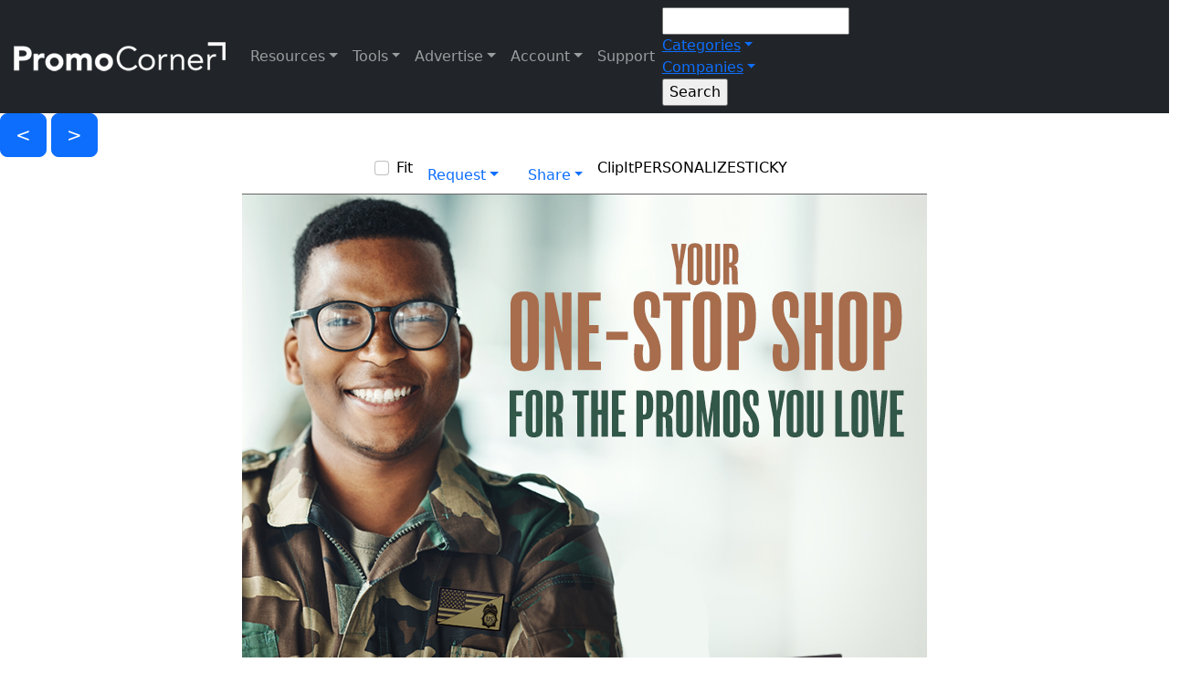

--- FILE ---
content_type: text/html; charset=utf-8
request_url: https://www.promocorner.com/promooffers/IDProductsourcePatches-as-Tough-as-they-are-with-Free-Setup-and-Shipping/?i=57804&pc=pf
body_size: 20941
content:



 



<!DOCTYPE html>

<html>
<head><title>
	Patches as Tough as they are with Free Setup and Shipping!
</title><meta name="viewport" content="width=device-width, initial-scale=1, maximum-scale=2.0, user-scalable=yes" /><meta name="mobile-web-app-capable" content="yes" /><meta name="apple-mobile-web-app-capable" content="yes" /><meta id="Meta1" property="fb:app_id" content="322055884648647" /><meta name="verify-v1" content="WK7M1galaeIrjxr93QcCEtXFLv++XkpcUNtFQSbQj+M=" /><meta name="google-site-verification" content="8KciZGopR3w6w4jwPvG_hbtzJWvBYmNBj7hw7-2Lel8" /><meta name="msvalidate.01" content="B88FEA16EE08C3B5BFC3AFD0471C1043" /><meta name="msvalidate.01" content="0326DCBFBA89ECCF3784C4D2246C4B69" /><meta name="msvalidate.01" content="8F69FCAB118F961D6508DFE4DF82944D" /><meta name="wot-verification" content="9bd11fbccafe2e42c536" /><meta name="webutation-site-verification" content="webutationb05e47e96cb5151501afe86d9154fc9d" /><meta name="y_key" content="2b52a792dc0e0be2" /><meta name="theme-color" content="#003087" />
        <link rel="shortcut icon" href="/favicon.ico"></link>
        <link href="/Content/bootstrap.css?v5.2.3" rel="stylesheet"></link>
        <link href="/css/style.css?v1.0.93" rel="stylesheet"></link>
        <link href="/css/responsive.css?v1.0.77" rel="stylesheet"></link>
        <link href="/css/cropimage.css" rel="stylesheet"></link>
        <link href="https://fonts.googleapis.com/css2?family=Muli:wght@400;500&family=Birthstone&family=Open+Sans&family=Pacifico&family=Ultra" rel="stylesheet" />
        <link rel="stylesheet" href="https://cdnjs.cloudflare.com/ajax/libs/font-awesome/6.2.1/css/all.min.css">
        <link rel="preconnect" href="https://www.google.com" />
        <link rel="preconnect" href="https://www.gstatic.com" crossorigin />
    
        <meta id="meta_social_meta_description" name="description" content="Lanyards from IDProductsource"></meta>
        <meta id="meta_social_meta_keywords" name="keywords" content="Lanyards, Patches, Drinkware, Lapel Pins"></meta>
        <meta id="meta_social_meta_ogtitle" property="og:title" content="Patches as Tough as they are with Free Setup and Shipping!"></meta>
        <meta id="meta_social_meta_ogtype" property="og:type" content="article" typof=""></meta>
        <meta id="meta_social_meta_ogurl" property="og:url" content="https://www.promocorner.com/promooffers//IDProductsourcePatches-as-Tough-as-they-are-with-Free-Setup-and-Shipping/?i=57804&amp;pc=pf"></meta>
        <meta id="meta_social_meta_ogimage" property="og:image" content="https://cdnb.promocorner.com/pf-art/idproduct/idproduct-062024-ci6sysafe.jpg"></meta>
        <meta id="meta_social_meta_ogdescription" property="og:description" content="Lanyards from IDProductsource"></meta>
        <meta id="meta_social_meta_ogImageWidth" property="og:image:width" content="750"></meta>
        <meta id="meta_social_meta_ogImageHeight" property="og:image:height" content="1628"></meta>
        <meta id="meta_social_meta_fbappid" property="fb:app_id" content="322055884648647"></meta>
        <meta id="meta_social_meta_twittercard" name="twitter:card" content="summary"></meta>
        <meta id="meta_social_meta_twittersite" name="twitter:site" content="@promocorner"></meta>
        <meta id="meta_social_meta_twittertitle" name="twitter:title" content="Patches as Tough as they are with Free Setup and Shipping!"></meta>
        <meta id="meta_social_meta_twitterdescription" name="twitter:description" content="Lanyards from IDProductsource"></meta>
        <meta id="meta_social_meta_twitterimage" name="twitter:image" content="https://cdnb.promocorner.com/pf-art/idproduct/idproduct-062024-ci6sysafe.jpg"></meta>
    
        <script type="text/javascript">
            var onloadCallback = function () {
                renderCaptcha();
            };
        </script>
        <script src="https://www.google.com/recaptcha/api.js?onload=onloadCallback&render=explicit" async defer></script>
        <!-- Google tag (gtag.js) -->
        <script async src="https://www.googletagmanager.com/gtag/js?id=G-KPJVE5KLN7"></script>
        <script>
            window.dataLayer = window.dataLayer || [];
            function gtag() { dataLayer.push(arguments); }
            gtag('js', new Date());
            gtag('config', 'G-KPJVE5KLN7', {cookie_flags:'secure;samesite=none'});
        </script>
    </head>
<body id="body" class="pcscrollbar bg-white text-black">
    <form method="post" action="./?i=57804&amp;pc=pf" id="form1">
<div class="aspNetHidden">
<input type="hidden" name="__EVENTTARGET" id="__EVENTTARGET" value="" />
<input type="hidden" name="__EVENTARGUMENT" id="__EVENTARGUMENT" value="" />
<input type="hidden" name="__VIEWSTATE" id="__VIEWSTATE" value="OW1sDTQHeQEyZVxVZQpcX/zSOrznRAdQt+eHPt9orZ/idU4VI23rBtncGmngDImzbq+PVuEWLG7NDxWaEKnvdRR9NWFrawAD37QY4zn4q7sfqDLtjkd8hbSnWEpbSSUgVflhlsL+IeW4APowFsg5TXrvufq2x9FUYGL/siEZPmCPs31sJ/xXUKosniq5lHinbwyRRV1PQG7XkNVTDFm0GsfUhDm0dp9POvxMMmw23VCGIbzdjmMPND0E+bc6Pwprr6t/RTDbn6lSJZyo0Wza3yUga1I3hzyks90cn1hJmDmzJxAnQzdqYAn+hSH3nObeMdGPoYq8qtJwmF51sG3db2km6hfC26GEjlH2nNhN5m5K8LGScyORqAFgpaaBjuXfdEY4Xjlh2tof+J2b5Fyy4FYsgwFK5lT/Ow7ZXGGyWNfzc9Vlcwxf5kWifUzlLTq9qXZ0LvTkEgRlIgJBe7BOZbc6hmdaGiKqHfDx0hWrt+kDoxCV6MDwbKbM9vDCErwqflJx1/6+Zbice88BNKe6yOAYDVISTaCmI2w4ICvxPH+BBG/fYv6my0SZpD2/uQwgUQTdAp12vOUtkmYhpVuBj8JCpw/aiJC3DIlYVQ6fKqqfSphMBP3oR1E8JIQBOC10EVGqbPsAeBnz6CzQwINk3Hwj0EOZDqjmeXlfgTFCA+SyLcXozcSLtqr/gwiACEZQBSV3Pn9PraxJDyvsXqxzsDrlPwNhlyABilfUjq6vu522vlQAZ+C8lKrV52Dpq7Z4B1HcGZYk6dfe4zKNAFfZZmAtzY2kI8CG2ka6UBVibYgfzO0ADi7mZIveLy8zOiDFxGVWyRdi4mESeHRBsJULvRo7tCz+NT39UwqtfZwizt5XC04mjRTO+YH9P/6ql0RU3C/hmsVY+gm3iUE/2uBDxQxWOQKGLoacTYwQX10a8aQgZEnQ2hZ278eJlDa/I0z8ZCN4DRZnvQrew8fmpKQcoFPOU02gNQtwRmw7Qno9lAhhaoZF1tC6ct8e/dln4g88KdeVHcZd4UGIHBmjNBYquHPT5GsqooiiMCYBIVRSX34d/Z4hKmy5Msyj/udqQWHM8gA2LcK0dKAP92xY8EGSDpZ3LIEJJdzWbmk25w9MvP9tSxgy1msEG80Zpz4KhRi5+BFF5K/wdM9GvsM93b0geEa1xoylCI6W8p82aX6xG6y9gD5tL0+OOottOVzEYCwtlmtQI2OjlE0fJF+cgjBrK6pit1F5D8/FE44nYgSSkzUhLXy9rZP6uF9KKECze1cUJt6YMzg/xr4dCNe6ItgYb9nBs2QM2Ber+bjXLk5Jxc9/386Ej7pMkctDIGKopTK2VLEaS3w/O6lVrkjtVxvu4XIrmUCTeAck2lBu4jonhbZb7bxRQMJMRT8jip77S9839wArADv0qC1/mAWfA1rk/IIk61W5xaFeN3S3/MFNBKa7isbylZpBRJ6blM4BERCcDLH+F1BjqPIWu9n583zUcWjc2C3xmfcaaR4tYE1+0NLVoEwkL18dLz4hF3mq9BrNuPDAOwgrT+63zv5fwlFO4vv1dVobqtWLXCouNhZT3mT3+dU8/2XDifARWQZMKWLKXjL0rol3gC8fiZqyJgCMaksN+jAtJ8XuW3n+vObVsyVRpVMP7JQFYypBrO2636nWlDY5tzzre1CpxihvtY5XNz4mA7JR+iyJPHBKpFz2SD+l2V2C3wIRuG1QXJCc/BRNN8iPzteYYkfP8MTgWcfJ3+xc9zX6rSP3ceGLQwdkZ7m791b1FY3dqXt98iZrU3wiZJRc4NBDqVgdq4pmF/hcu2DSn5eePfNK8A0lmetdmWN2ySUr97KgmU9wAuYDCWYe0cjDtFiFbhdwVpgCnBCgc/dxpNAhKlz/vqHZCH2VERHTAItIH1Emtj759kRpkEItjWPClv0sKr7yF7FwBuZlp2e2ZgQcAk7Rn38lSSPre1fL2KYRVkZQZilt7gQ6VXqRb+OMzleAMGDBkO/IGFlWrfwCTFCxjIqmWKysXTpRI3EHPx7aFW/m8CwJr2WOa+hwBO58rdBjfP0dy4uJvS1BVoZWWi/HABmqnhnbN8Itu1UKeFNqeMrMvXMxZ93U6m/P5JD9vpXgf2NxbDi2lEIFRywtyb2xF2uxC07EXORMlsP7xyqpFVFx7rO8JJ7XGeTyxxbCiGHLkG2sVSlFsiCPwfQHPb9wNEK4p2QeZ9SsaNFqigdbrdAUX2684AqbMEsVNCSUTOywu8wi0M9gEc7Iug2MlQwdHG1/[base64]/QTilMIJFpmQ1LIezTq/SZStkvDiMPANTbOrw0S4F1OIdi9BigfNCASzMHoKLLq4IvnpsO6zeVEnS9t/HhhWIDL+ZNW24n7GHW/6MAT94hOb5AMwbPw4/w8DdJmXWHhcoTi4jkEx4eJJEcKGLK8nLMBxDDIg/lC3AG/HQmJTFc9zLjbFsoerWsvi+UcCXNN40fk1rkLjFewZptno8vQaBoT/G8GZa7wd2x2XKGTQH/Ln8/8NHhkxLUZDsfQZV8U0wS0+xzkLD6tqmJC7zzOHtT29nHOWIeuI0ulJz5Jtd3GGYaICGOWHMBY4PhAxBoJMcgdL+j9LuKZtKtRWF58usus4EsPAKzxpB4t/PGGdCsyh9WZcRfGQxu9R3/1nFRrWWyl6pIMNtpBy0/Vc4PbtLWEmQQ26zMBXa8gyeByQnLYhobUNZjTfVr7MLkVZcZ/cBW82MVEqRjxlFK9CcOYACAl15r8nOzpQEnvxfDP1/CvsD+ZaW+XYv5b3WQeN8pNoG+wwYyrzFZ+5ez793QnV9jFB0NTd9i07DPKSvFhJBu2W3P85sMdAzaViI/w2B1+47vzpdeMcasOGHgEQu9bjqc+rZ5pJZxAvVNOAv9Bd7HM3xYfWHyTZA4OT/gGBYIbPXU+4i3kVDhVy1Rj9QjiLpzA9pS1XPKFvMPcfmyV88/OffLrcSn6uf6B3GBJ8q2ZvqqELrukMXDH55P2VbEfHMz5wiqM/b1gxlMj4LJX+mQ0CBW0f+GYYz5FouGCWE34xx6bet48B31D6qH+45WjjpTUfAr1ryXJc+K4RelLLbjwPPSpEJuaVvdqDC3o9cm0+tKUbJnw3pROu59KEVXJV/9swlBviVGU/v4W1fhtUN5BLf87Z+Y3ZEja3A0/ULyl7/s1wpShD4yjZ45cqP04UGNW38U30G7lCi8OdOFNZsQyRAg4IR+5Y42er+8uCvPqcTDfW/SDbLm1d6jODTNEh3oG+ZVnfwLlEAftKpDgVrLYva5/HDhp8ZAAt71AzAFN4ImZzCFjekNnSuh1Et2AbIb/Ei77+hqZEAF+A8GBt4opVqZCFGZawMytlJbfOZ207QtLSgsptezvoOLy7fbjbDTd8M/CEmSyJQeLsuQ4ZkRHQa+iZyDN/nj229j0UecBuJImK/upoBOJByoZtw4uIo1PX/ZGw1tU8oSfpN0rk0lDKFxBIF0aoop+ssljSxOmEYbvNwqns8w2M3sldZIhGdOB+/L83bexoZFRKimlfm//2gqkZNI/2S/6QX6cFcIdXuT21chBJuY/ze54fYio/RFS+0H/KB9D1yBZgv9P+VEmzYIimUiJRp7msLTTEPWUhHBoS8AEeJDh7kg76FNITvRmd56xjigh3+I8B/svDAw6p2Y1yZufWKg4SiY+xDHq4fIGRD5ITTxrjVh2pbwx+9QqWa+EZqPXSOzjfcNfris5u68Oa6qoYchF4fZguMkiR4mqA3bIRdkyidHFB3+r4SSDGAEVT0gCfjqD8ug5nUpooRsoocPUqiRozmbbGh4venYONSvcrLk13XJ2jHx4xyWwQDVxiOukIgkUNC5y7Fvu/qR+MRw7UyUUO03s5POd22DqUZHzwMxK2pdCBUdXgyLFs5yTaBTTexiCucFpKD1B7aCdtq9bLaOvgGcqFSshMtUFIkWwt2RI2/pe4noRiiCtQKVORv/yH7R24zdv8XAW/PSUPI3ekuJzT/3wi0ew2gljGyEY21zHu7xsFo0kX9S4jrxNt6Vh/sseDDFzRb+XkIg1vNNhYmgCEfpb86RaxDqKdWh+HF+TgsiJXiRgVLrHzYDrWTK9JyKBxhUJydT0EXY/weTvz9KqqVwxeF5ck8lA3ytyEf4yMprDytp6+h7wEUQSlRYPV08b/PWLDO6k0tlEplJhn/[base64]/imb0/MRuOJi3wFY0U4g/s/NJteRaTk8FJUO6aFOo8ibQxuQZOrSQakpb5696vllWrE/Jx+1SZHw1oBMSeh3nsAbgFhDRjhYojIylFC1dQFTDmoAa6MyolmOoo7CBF1HqGwcLhsWzXZhLg9o/+7u73o/+nsyuxmLzzwrFIkjKOZSbFv6JOTGpwYKWiRtLigGbU/zQFer7vuEtnVudMjltTL5lI32tZghvJnXEwxNYK2Wcf5iCapQyEuPSGJu7b7Z+504anUmrvmZRjC41V/cTf+Vc/87XME/vRbYr/UOljC8o/ItYNgx4KFq/jfLz6XuGSQVuKVs7Lp9nZZ4dDinBSXotGXTXR3TCpOfZw8dzSzkktAiWSoc15+S6fFTb0jF+3uw/KV243l2jGFFVR9lZ2DXWkRepf+EyUY0MWGegPx0rR2+KKI4xDwCuIiJVCsXyMF5o+jdphOOzHEO05JAPvRvt22m2LuUy5PAa2311xgObeacccWKmJlj6XUS+SmWzgTeV0vcPdj6n1Z0bJBJ6VUQGmviSRA8EQozJ4fzXxXhQoh5g7axfGrH/U3mCD6T/7hUs1DeMgg4PqqxdawkYQGWMAZ7vHtvsc/6UN4/0l6kNbZmRZzepd+2o8MU4LvEVhbX4XRb8aGI3a9jfBH2O9Kp75RWvT8cL5sJObCQAIlM/bIzCvlDz+X6BvqKoXa6TCdBdhDD9YoyH34Qz7o9yaxCEC1SuDtxzL0BtbJFKTg9pkYv/ZCFGquW4/wQCRBzpBFyHRAY62A5WVKmnhhJZ+9rF+5y2Eyk/ZAdzNrC8gQtwWQyS7clRoyIofHIrav3vdXpXN8mdRYsg8GaDmMUbHWwR+LWPPjSYQuGautLtFFNek5CovSJhUK2YsGfop4BxfZAgBQAPLmw8VfFkGJivfeuAqXYp5GJfJpQy8w3QEsAEGkrivP5p1CycUKxTiqlY0UIDD/XxdtXK92LmTTo6yR6tTJQARSm1YRGEMvAkf+MRUY6/d3gEIUj8jSAUbJt/+6+OXDmknhXlwJ8WLShAB4hMboqbIMbYTHSQ4plEht/HRquQbyAEQlSc5tPvwfb2yKDCzt+JvPFF/EF6EdKtrmFa3QkWmty2TWLiN6RZp546RmD/[base64]/mqTflmBOs48C93DIUuQMBrTajdrzRcYxtz13YmMO4ttq24N/MTbcNYLS6P8ycnEWQg51zipB8tlaqkD2tC1CbmGz6quCrwr3HWrMx1YD6+WSddz73+8pRdL+H5g6BIfYQay/WNbtUwLJ7aeHu7D9m3M5u2fD5WlUPwCwEt6BiRzroWJyhEbu/lzDCCyQblCenzGcnhxkTRbseqrUt4D3WnPgdBSSAsuz9OmqCrUEBUTB3xkWUDmkU+7rPVofOLvtnV1WRt4cXFoctoq2Q9NMyLRF5Ksc/Xcj3TLoBzvOCNxjt5lu0Rv+Kxo8ghaft8gvRO3Hoq/aqkB+gT6VdjxXrnlfMjK1byNcG6c49U73oNFn/MjjnVdow8CI6pBlYS5uZvUqM283Am1aZDt0NXuyIxaQx7SZPJdWAJQpPNdeHX6Q+e+KkJmia7Mzf3jxE0uvxLXfQMLtv/yM1PavA62bgwkpUZIp/V5lGHKH+y/g/gWfOeAGyWY2W+VNftmk/eBnhxr2uordDa2h2/9u4ycOOkaMJp1Y0+a96RYr00GdY10WNDLWBinuNG+9JjQQ9sPLREtu059JS0T+EXwkdHSgX2TQw4/6UNiQVTkcUJhGWOhPOH/J1y03UlUYkDu64u2L0GbMNnSXnan+0R6eAb31nsWJPszmU2kiKc+pJDtZf72eyb/ipbZxHDmUyW93QFpBd3WXEfjqSRbv0xKOXBO+fKBOc9UcJ5D7cq2JM6lVVN0llJyjH7sKFZFHQguS1SWBrKKb/Cf8yNXizmS0WIEzhlfO2qbb9vp7l3fVqGMrNluOLr8A4kN5r2H+oTOLZjlrkqyTukR6Xq6oZBCVZKsAaodl9aJe0nEh+AZLyKlvCykif6BS/IoI9SV/GmIvJSO+tmCE0xQEdYG959IKhiaixbEGFQDZMd6qNy8vM=" />
</div>

<script type="text/javascript">
//<![CDATA[
var theForm = document.forms['form1'];
if (!theForm) {
    theForm = document.form1;
}
function __doPostBack(eventTarget, eventArgument) {
    if (!theForm.onsubmit || (theForm.onsubmit() != false)) {
        theForm.__EVENTTARGET.value = eventTarget;
        theForm.__EVENTARGUMENT.value = eventArgument;
        theForm.submit();
    }
}
//]]>
</script>


<script src="/WebResource.axd?d=pynGkmcFUV13He1Qd6_TZM1akfoxu4PM1JOCVtyj5jU-Vjq3iKLRQcSXOD3QmNbeXuHFc1R2v2OXYmAgXwRnRA2&amp;t=638901382312636832" type="text/javascript"></script>


<script src="/ScriptResource.axd?d=NJmAwtEo3Ipnlaxl6CMhvpUx66BdvgTMAsGEBjKRrEb1RAuAEm65-HR0dPypVT1WlrdT1iAQqo9zIoKWk7eJwTGGSTUtApkeubwzK23GNm2FdPFuEqY1xmj1Y5AqG7Rh7QvOyJtW6f_HO1cfPS40t272MwtOYZDrloz1zPmTXzk1&amp;t=345ad968" type="text/javascript"></script>
<script src="/ScriptResource.axd?d=dwY9oWetJoJoVpgL6Zq8OD3yRmQGoRwebXtEv0P3IVVxCeU09OGuYx59v_NlVKvGL_i6PJMlWTbsPBr3MaCGs1FyDo0ODCF0O2GR46AR_JkrX4nY5zcFimIWKGEdcywOrxzxlRAIzlL5RyNWOZFJZFfR3YtgPkbTN6PlQIbBYgA1&amp;t=345ad968" type="text/javascript"></script>
<script src="../../Scripts/jquery-3.7.1.min.js" type="text/javascript"></script>
<script src="../../Scripts/jquery-ui.js" type="text/javascript"></script>
<script src="../../Scripts/bootstrap.bundle.min.js?v5.2.3" type="text/javascript"></script>
<script src="../../Scripts/jquery.ui.touch-punch.min.js" type="text/javascript"></script>
<script src="../../Scripts/swipe.js" type="text/javascript"></script>
<script src="../../Scripts/jquery.unveil.js" type="text/javascript"></script>
<script src="../../Scripts/jquery.rwdImageMaps.min.js" type="text/javascript"></script>
<script src="../../Scripts/promocorner.js?v1.0.7" type="text/javascript"></script>
<script src="../../Scripts/stickynotes.js?v1.0.1" type="text/javascript"></script>
<script src="../../Scripts/cropimage.js" type="text/javascript"></script>
<div class="aspNetHidden">

	<input type="hidden" name="__VIEWSTATEGENERATOR" id="__VIEWSTATEGENERATOR" value="A18603CB" />
</div>
        
            <div id="google_structered_data_pnl_google_structure" itemscope="" itemtype="https://schema.org/ImageObject">
	
                <img id="google_structered_data_img_google" itemprop="contentUrl" src="https://cdnb.promocorner.com/pf-art/idproduct/idproduct-062024-ci6sysafe.jpg" style="display: none;" />
            
</div>
        
        
            <script type="text/javascript">
//<![CDATA[
Sys.WebForms.PageRequestManager._initialize('ctl00$script_manager$sm_master', 'form1', ['fctl00$nav$up_navbar','up_navbar','tctl00$nav$up_product_ddn','nav_up_product_ddn','tctl00$nav$up_company_ddn','nav_up_company_ddn','tctl00$bannerpopup$banner_popup$up_banner_overlay','bannerpopup_banner_popup_up_banner_overlay','tctl00$Content$up_offerlist','Content_up_offerlist','tctl00$Content$ctrl_promoflash_page$up_page_nav','Content_ctrl_promoflash_page_up_page_nav','tctl00$Content$ctrl_promoflash_page$pf_offer_show','pf_offer_show','tctl00$Content$ctrl_promoflash_page$up_more_thumbs_nav','up_more_thumbs_nav','tctl00$Content$ctrl_promoflash_page$more_thumbs','more_thumbs','tctl00$Content$ctrl_promoflash_page$ctrl_promoflash_thumbs$up_offers','Content_ctrl_promoflash_page_ctrl_promoflash_thumbs_up_offers','tctl00$Content$ctrl_promoflash_page$ctrl_promoflash_thumbs$up_more_offers_button','Content_ctrl_promoflash_page_ctrl_promoflash_thumbs_up_more_offers_button','tctl00$overlays$up_overlays','up_overlays','tctl00$Footer$UpdatePanel2','Footer_UpdatePanel2','tctl00$Footer$up_addemaildb','Footer_up_addemaildb'], [], [], 300, 'ctl00');
//]]>
</script>

        


        
            <div id="up_loading_wrap" style="display:none;z-index: 999999">
	
                    <div id="up_loading">
                        <div class="spinner-border text-primary" role="status">
                          <span class="visually-hidden">Loading...</span>
                        </div>
                    </div>
                
</div>
        


        

        
            <div id="up_navbar" class="navbar navbar-expand-lg navbar-dark bg-dark">
	
                    <div class="container-fluid">
                        <a class="navbar-brand pj-logo-wrap" href="/">
                            <img src="../../art/promocornerlogo_white.png" id="nav_img_site_logo" class="pj-logo pj-logo-nav" alt="PromoCorner" />
                        </a>
                        <button class="navbar-toggler" type="button" data-bs-toggle="collapse" data-bs-target="#navbarSupportedContent" aria-controls="navbarSupportedContent" aria-expanded="false" aria-label="Toggle navigation">
                            <span class="navbar-toggler-icon"></span>
                        </button>
                        <div class="collapse navbar-collapse navbar-collapse-pc" id="navbarSupportedContent">
                            
                            <ul class="navbar-nav mb-2 mb-lg-0 navbar-pc">
                                <li class="nav-item dropdown pc-na">
                                    <a class="nav-link dropdown-toggle" href="#" id="navbarDropdownResources" role="button" data-bs-toggle="dropdown" aria-expanded="false">Resources</a>
                                    <ul class="dropdown-menu dropdown-menu-dark pcscrollbar" aria-labelledby="navbarDropdownDResources">
                                        <li class="dropdown-item">
                                            <a href="../" class="dropdown-link d-block">Promo Offers<br /><span class="dropdown-link-small">Product Specials</span></a>
                                        </li>
                                       <li class="dropdown-item">
                                            <a href="../../promovideos/" class="dropdown-link d-block">Promo Videos<br /><span class="dropdown-link-small">Promotional Video Content</span></a>
                                        </li>
                                       <li class="dropdown-item">
                                            <a href="../?co=1" class="dropdown-link d-block">Promo Closeouts<br /><span class="dropdown-link-small">Discontinued Products</span></a>
                                        </li>
                                       <li class="dropdown-item">
                                            <a href="../../promocatalogs/" class="dropdown-link d-block">Promo Catalogs<br /><span class="dropdown-link-small">Digital Catalogs and Pages</span></a>
                                        </li>
                                       <li class="dropdown-item">
                                           <div id="nav_Panel1" class="dropdown-link d-block" onclick="flipIt(&#39;/promopages/&#39;);" style="cursor: pointer;">
		Promo Pages<br /><span class="dropdown-link-small">Largest Catalog In The Industry</span>
	</div>
                                        </li>
                                       <li class="dropdown-item">
                                            <a href="../../promosource/" class="dropdown-link d-block">Promo Sourcing<br /><span class="dropdown-link-small">Source Products</span></a>
                                        </li>
                                       <li class="dropdown-item">
                                            <a href="../../identitycollections/" class="dropdown-link d-block">Identity Collection<br /><span class="dropdown-link-small">Themed Promo Catalogs</span></a>
                                        </li>
                                       <li class="dropdown-item issafe">
                                            <a target="_blank" class="dropdown-link d-block" href="https://promojournal.com">PromoJournal<br /><span class="dropdown-link-small">Blogs, Videos, & Podcasts</span></a>
                                        </li>
                                       <li class="dropdown-item issafe">
                                            <a target="_blank" class="dropdown-link d-block" href="https://promoshow.com">PromoShow<br /><span class="dropdown-link-small">Virtual Tradeshow</span></a>
                                        </li>
                                    </ul>
                                </li>

                                <li class="nav-item dropdown issafe">
                                    <a class="nav-link dropdown-toggle" href="#" id="navbarDropdownDistributor" role="button" data-bs-toggle="dropdown" aria-expanded="false">Tools</a>
                                    <ul class="dropdown-menu dropdown-menu-dark pcscrollbar" aria-labelledby="navbarDropdownDistributor">
                                        <li class="dropdown-item">
                                            <a href="../../connect/" class="dropdown-link d-block">connect.<br /><span class="dropdown-link-small">Distributor Marketing Tools</span></a>
                                        </li>
                                        <li><hr class="dropdown-divider ddn-divider">

                                        </li>
                                        <li class="dropdown-item">
                                            <a href="../../promodirect/" class="dropdown-link d-block">Promo Direct<br /><span class="dropdown-link-small">Client-Safe Email Broadcasting</span></a>
                                        </li>
                                       <li class="dropdown-item">
                                            <a href="../../mypromopages/" class="dropdown-link d-block">Promo Pages<br /><span class="dropdown-link-small">Create Digital Catalogs</span></a>
                                        </li>
                                       <li class="dropdown-item">
                                            <a href="../../promosaver/" class="dropdown-link d-block">PromoSaver<br /><span class="dropdown-link-small">Content for Your Website</span></a>
                                        </li>
                                       <li class="dropdown-item">
                                            <a href="../../findapc/" class="dropdown-link d-block">Find-A-PC<br /><span class="dropdown-link-small">Referrals</span></a>
                                        </li>
                                        
                                       
                                    </ul>
                                </li>
                                <li class="nav-item dropdown issafe">
                                    <a class="nav-link dropdown-toggle" href="#" id="navbarDropdownSupplier" role="button" data-bs-toggle="dropdown" aria-expanded="false">Advertise</a>
                                    <ul class="dropdown-menu dropdown-menu-dark pcscrollbar" aria-labelledby="navbarDropdownSupplier">
                                        <li class="dropdown-item">
                                            <a href="../../pageflip/PromoCorner-2026-Media-Planner/?i=7659" class="dropdown-link d-block" target="_blank">Digital Marketing Services<br /><span class="dropdown-link-small">2026 Media Guide</span></a>
                                        </li>                                         
                                        <li><hr class="dropdown-divider ddn-divider">

                                        </li>
                                       <li class="dropdown-item">
                                            <a href="../../aboutus" class="dropdown-link d-block">About Us<br /><span class="dropdown-link-small">Digitally Marketing Since 1999</span></a>
                                        </li>
                                        <li class="dropdown-item">
                                            <a href="../../advertise/promoflash_platinum" class="dropdown-link d-block">PromoFlash Platinum<br /><span class="dropdown-link-small">Email Broadcasting with Priority Placement</span></a>
                                        </li>
                                        <li class="dropdown-item">
                                            <a href="../../advertise/promoflash" class="dropdown-link d-block">PromoFlash<br /><span class="dropdown-link-small">Email Broadcasting</span></a>
                                        </li>
                                       <li class="dropdown-item">
                                            <a href="../../advertise/pageflip_platinum" class="dropdown-link d-block">PageFlip Platinum<br /><span class="dropdown-link-small">Digital Catalog with Priority Placement</span></a>
                                        </li>
                                       <li class="dropdown-item">
                                            <a href="../../advertise/pageflip" class="dropdown-link d-block">PageFlip<br /><span class="dropdown-link-small">Digital Catalog Creation</span></a>
                                        </li>
                                       <li class="dropdown-item">
                                            <a href="../../advertise/promojournal" class="dropdown-link d-block">PromoJournal<br /><span class="dropdown-link-small">Content Advertising</span></a>
                                        </li>
                                       <li class="dropdown-item">
                                            <a href="../../advertise/identity_collection" class="dropdown-link d-block">Identity Collection<br /><span class="dropdown-link-small">Themed Advertising</span></a>
                                        </li>
                                       <li class="dropdown-item">
                                            <a href="../../advertise/promobanner" class="dropdown-link d-block">PromoBanners<br /><span class="dropdown-link-small">Website & Email Advertising</span></a>
                                        </li>
                                       <li class="dropdown-item">
                                            <a href="../../advertise/promopopup" class="dropdown-link d-block">Pop-Up Banner<br /><span class="dropdown-link-small">Website & Email Advertising</span></a>
                                        </li>
                                       <li class="dropdown-item">
                                            <a href="../../advertise/video_services" class="dropdown-link d-block">Video Services<br /><span class="dropdown-link-small">Video Product Spotlights</span></a>
                                        </li>
                                       <li class="dropdown-item">
                                            <a href="../../advertise/sponsorship" class="dropdown-link d-block">Sponsorships<br /><span class="dropdown-link-small">Podcast & Video Advertising</span></a>
                                        </li>
                                       <li class="dropdown-item">
                                            <a href="../../advertise/marketing_services" class="dropdown-link d-block">Marketing Services<br /><span class="dropdown-link-small">Artwork & Social Media Production</span></a>
                                        </li>
                                    </ul>
                                </li>
                                <li class="nav-item dropdown">
                                    <a class="nav-link dropdown-toggle" href="#" id="navbarDropdownSettings" role="button" data-bs-toggle="dropdown" aria-expanded="false">Account</a>
                                    <ul class="dropdown-menu dropdown-menu-dark" aria-labelledby="navbarDropdownSettings">
                                       <li class="dropdown-item">
                                           <a id="nav_lb_loggin" class="dropdown-link d-block" href="javascript:__doPostBack(&#39;ctl00$nav$lb_loggin&#39;,&#39;&#39;)">Login</a>
                                        </li>
                                        
                                        <li class="dropdown-item">
                                            <div class="light-mode-wrap">
                                                <span class="d-flex switch-label">
                                                    <span id="nav_sn_black_mode" class="white-mode-label"></span>
                                                    <span>Mode</span>
                                                </span>
                                                <label class="switch">
                                                    <input name="ctl00$nav$cb_mode" type="checkbox" id="nav_cb_mode" />
                                                    <span class="slider round" onclick="darkModeToggle();"></span>
                                                </label>
                                            </div>
                                        </li>
                                    </ul>
                                </li>
                                <span id="nav_Label1" class="nav-link" onclick="livechatrequest();" style="cursor: pointer;">Support</span>
                            </ul>

                            



                            <div id="nav_pnl_search_box" onkeypress="javascript:return WebForm_FireDefaultButton(event, &#39;nav_btn_search&#39;)" style="width:100%;">
		
                                <style>
                                    @media screen and (max-width:990px) {
                                        .navbar-collapse-pc {
                                            background-color: rgb(0, 0, 0);
                                            width: 100%;
                                            padding: 65px 15px 0;
                                            position: absolute;
                                            top: 62px;
                                            border-bottom: 2px solid #fff;
                                            left: 0;
                                            background: linear-gradient(90deg, rgba(31,56,130,1) 0%, rgba(125,165,236,1) 100%);
                                        }

                                        .home-search-cont {
                                            width: 96%;
                                            max-width: unset;
                                            left: 2%;
                                            position: absolute;
                                            top: 10px;
                                        }
                                    }
                                </style>
                                <div class="home-search-cont">
                                    <div class="sitesearch-wrap">
                                        <input name="ctl00$nav$txtbox_search" type="text" id="nav_txtbox_search" class="sitesearch-txtbx" />

                                        
                                            <div class="nav-item dropdown home-search-ddn  ddn-search-departments">
                                                <a class="dropdown-toggle dropdown-toggle ddn-product" href="#" id="navbarDropdownDepartments" role="button" data-bs-toggle="dropdown" aria-expanded="false">Categories</a>
                                                <ul class="dropdown-menu dropdown-menu-dark pcscrollbar" aria-labelledby="navbarDropdownDepartments">
                                                    <div id="nav_up_product_ddn">
			
                                                            <input type="hidden" name="ctl00$nav$hdn_product_ddn_loaded" id="hdn_product_ddn_loaded" />
                                                            <input type="submit" name="ctl00$nav$ddn_product_populate" value="Button" id="ddn_product_populate" class="d-none" />
                                                    
                                                            

                                                            
                                                    
                                                            
                                                        
		</div>     
                                                </ul>
                                            </div>
                                            <div class="nav-item dropdown home-search-ddn ddn-search-company issafe">
                                                <a class="dropdown-toggle ddn-company" href="#" id="navbarDropdownManufacturers" role="button" data-bs-toggle="dropdown" aria-expanded="false">Companies</a>
                                                <ul class="dropdown-menu dropdown-menu-dark pcscrollbar" aria-labelledby="navbarDropdownDepartments">
                                                    <div id="nav_up_company_ddn">
			
                                                            <input type="hidden" name="ctl00$nav$hdn_company_ddn_loaded" id="hdn_company_ddn_loaded" />
                                                            <input type="submit" name="ctl00$nav$ddn_company_populate" value="Button" id="ddn_company_populate" class="d-none" />
                                                            
                                                        
		</div> 
                                                </ul>
                                            </div>
                                        
                                
                                        <input type="submit" name="ctl00$nav$btn_search" value="Search" id="nav_btn_search" class="home-search-btn" />
                                    </div>
                                </div>
                            
	</div>
                            
                        </div>
                    </div>
                
</div>
        

        
            <div id="bannerpopup_banner_popup_up_banner_overlay">
	
        
    
</div>
        

        

        
    

    

    

    <div id="Content_up_offerlist">
	
            <input type="submit" name="ctl00$Content$btn_previous_promoflash" value="&lt;" id="Content_btn_previous_promoflash" title="Previouse Offer" class="offerlist offerlist-prev btn btn-primary btn-lg" />
            <input type="submit" name="ctl00$Content$btn_next_promoflash" value=">" id="Content_btn_next_promoflash" title="Next offer" class="offerlist offerlist-next btn btn-primary btn-lg" />
        
</div>

    
    
    

<div class="d-flex flex-row flex-wrap justify-content-center align-items-start">
    <div class="pf-offer">

        <div id="Content_ctrl_promoflash_page_up_page_nav">
	
                


<ul id="pf_offer_show_nav" class="d-flex flex-row justify-content-sm-center flex-nowrap nav" style="border-bottom: 1px solid #666; padding: 0 2vw; overflow-x: auto;">
    <li id="Content_ctrl_promoflash_page_ctrl_page_nav_li_fitit" class="pf-more-offers-tab w-20 form-check ps-3">
        <input name="ctl00$Content$ctrl_promoflash_page$ctrl_page_nav$cb_fit_to_window" type="checkbox" id="Content_ctrl_promoflash_page_ctrl_page_nav_cb_fit_to_window" class="form-check-input cb_fit_to_window" onchange="fitToWindows(this);" />
        <label class="form-check-label" for="Content_ctrl_promoflash_page_ctrl_page_nav_cb_fit_to_window">
            Fit
        </label>
    </li>  
    

    <li id="Content_ctrl_promoflash_page_ctrl_page_nav_ddn_request" class="nav-item w-20">
        <a class="nav-link dropdown-toggle pf-more-offers-tab" href="#" id="navbarDropdownRequest" role="button" data-bs-toggle="dropdown" aria-expanded="false">Request</a>
        <ul class="dropdown-menu dropdown-menu-dark" aria-labelledby="navbarDropdownRequest">
            <li class="dropdown-item">
                <a id="Content_ctrl_promoflash_page_ctrl_page_nav_lb_info" class="dropdown-link d-block" href="javascript:__doPostBack(&#39;ctl00$Content$ctrl_promoflash_page$ctrl_page_nav$lb_info&#39;,&#39;&#39;)">Info</a>
            </li>                        
            <li class="dropdown-item">
                <a id="Content_ctrl_promoflash_page_ctrl_page_nav_lb_sample" class="dropdown-link d-block" href="javascript:__doPostBack(&#39;ctl00$Content$ctrl_promoflash_page$ctrl_page_nav$lb_sample&#39;,&#39;&#39;)">Sample</a>
            </li>
            <li class="dropdown-item">
                <a id="Content_ctrl_promoflash_page_ctrl_page_nav_lb_quote" class="dropdown-link d-block" href="javascript:__doPostBack(&#39;ctl00$Content$ctrl_promoflash_page$ctrl_page_nav$lb_quote&#39;,&#39;&#39;)">Quote</a>
            </li>
            <li class="dropdown-item">
                <a id="Content_ctrl_promoflash_page_ctrl_page_nav_lb_order" class="dropdown-link d-block" href="javascript:__doPostBack(&#39;ctl00$Content$ctrl_promoflash_page$ctrl_page_nav$lb_order&#39;,&#39;&#39;)">Order</a>
            </li>
        </ul>
    </li>
    <li id="Content_ctrl_promoflash_page_ctrl_page_nav_li_share" class="nav-item w-20">
        <a class="nav-link dropdown-toggle pf-more-offers-tab" href="#" id="navbarDropdownShare" role="button" data-bs-toggle="dropdown" aria-expanded="false">Share</a>
        <ul class="dropdown-menu dropdown-menu-dark pcscrollbar" style="min-width: unset;" aria-labelledby="navbarDropdownShare">
            <li class="dropdown-item">
                
            </li>            
            <li class="dropdown-item">
                <input type="image" name="ctl00$Content$ctrl_promoflash_page$ctrl_page_nav$ib_Email" id="Content_ctrl_promoflash_page_ctrl_page_nav_ib_Email" title="Email" class="dropdown-link social-small" data-bs-toggle="tooltip" src="https://www.promocorner.com/art/social/email-gray.png" />
            </li>
            <li class="dropdown-item">
                <input type="image" name="ctl00$Content$ctrl_promoflash_page$ctrl_page_nav$ib_Facebook" id="Content_ctrl_promoflash_page_ctrl_page_nav_ib_Facebook" title="Post to Facebook" class="dropdown-link social-small" data-bs-toggle="tooltip" src="https://www.promocorner.com/art/social/facebook-gray.png" />
            </li>
            <li class="dropdown-item">
                <input type="image" name="ctl00$Content$ctrl_promoflash_page$ctrl_page_nav$ib_Twitter" id="Content_ctrl_promoflash_page_ctrl_page_nav_ib_Twitter" title="Post to X" class="dropdown-link social-small" data-bs-toggle="tooltip" src="https://www.promocorner.com/art/social/twitter-gray.png" />
            </li>
            <li class="dropdown-item">
                <input type="image" name="ctl00$Content$ctrl_promoflash_page$ctrl_page_nav$ib_LinkedIn" id="Content_ctrl_promoflash_page_ctrl_page_nav_ib_LinkedIn" title="Post to LinkedIn" class="dropdown-link social-small" data-bs-toggle="tooltip" src="https://www.promocorner.com/art/social/linkedin-gray.png" />
            </li>
            <li class="dropdown-item">
                <input type="image" name="ctl00$Content$ctrl_promoflash_page$ctrl_page_nav$ib_Pinterest" id="Content_ctrl_promoflash_page_ctrl_page_nav_ib_Pinterest" title="Post to Pintrest" class="dropdown-link social-small" data-bs-toggle="tooltip" src="https://www.promocorner.com/art/social/pinterest-gray.png" />
            </li>
            <li class="dropdown-item">
                <input type="image" name="ctl00$Content$ctrl_promoflash_page$ctrl_page_nav$ib_Embed" id="Content_ctrl_promoflash_page_ctrl_page_nav_ib_Embed" title="Embed on a website" class="dropdown-link social-small" data-bs-toggle="tooltip" src="https://www.promocorner.com/art/social/embed-gray.png" />
            </li>
            <li class="dropdown-item">
                <a id="Content_ctrl_promoflash_page_ctrl_page_nav_hl_download" title="Click to dowload PDF" class="dropdown-link social-small" data-bs-toggle="tooltip" href="https://www.promocorner.com/promooffers/?i=57804&amp;pc=pf&amp;o=download" target="_blank"><img title="Click to dowload PDF" src="../../art/social/pdf-gray.png" alt="" /></a>
            </li>
            <li class="dropdown-item">
                <a id="Content_ctrl_promoflash_page_ctrl_page_nav_hl_print" title="Print" class="dropdown-link social-small" data-bs-toggle="tooltip" href="../../forms/print?c=pf&amp;i=57804&amp;v=na&amp;pid=" target="_blank"><img title="Print" src="https://www.promocorner.com/art/social/print-gray.png" alt="" /></a>
            </li>
        </ul>
    </li>

    <li id="Content_ctrl_promoflash_page_ctrl_page_nav_li_clipit" class="pf-more-offers-tab w-20">
        <div id="Content_ctrl_promoflash_page_ctrl_page_nav_pnl_ClipIt" title="Click to take a screen grab of any part of the flyer to paste into emails and/or save to your account." class="dropdown-item" data-bs-toggle="tooltip" onclick="flipIt(&#39;/imageeditor/clipit?img=03B0F876B1F4036983C4552FF42A42A54004224B89708EBA78B6453266FE70B3E6B30FBC1DDFEBB08055B067D7A098BDC8C2D9923DE72D49D956359DB59F0C948AB02F905C03F440E0D1ADD7E2F687DC&#39;);">
		ClipIt
	</div>
    </li>   

    <li id="Content_ctrl_promoflash_page_ctrl_page_nav_li_personalize" class="pf-more-offers-tab w-20 issafe">
        <a id="Content_ctrl_promoflash_page_ctrl_page_nav_lb_personalize" title="Add you own logos and text to the media / Edit current personalization." class="dropdown-item" data-bs-toggle="tooltip" href="javascript:__doPostBack(&#39;ctl00$Content$ctrl_promoflash_page$ctrl_page_nav$lb_personalize&#39;,&#39;&#39;)">PERSONALIZE</a>
    </li>            

    <li class="pf-more-offers-tab w-20 issafe">
        <a id="Content_ctrl_promoflash_page_ctrl_page_nav_lb_add_sticky" title="Click to add a sticky note. You can use sticky notes to bookmark offers and catalog pages." class="dropdown-item" data-bs-toggle="tooltip" href="javascript:__doPostBack(&#39;ctl00$Content$ctrl_promoflash_page$ctrl_page_nav$lb_add_sticky&#39;,&#39;&#39;)">STICKY</a>
    </li>


</ul>

            
</div>

        <div id="pf_offer_show" class="pf-offer-show">
	
                <input type="submit" name="ctl00$Content$ctrl_promoflash_page$btn_refresh_ltrl" value="Button" id="btn_refresh_ltrl" style="display: none;" />
                <input type="hidden" name="ctl00$Content$ctrl_promoflash_page$hdn_hasmaps" id="hdn_hasmaps" />
                <input type="hidden" name="ctl00$Content$ctrl_promoflash_page$hdn_mobilemeailclick" id="hdn_mobilemeailclick" />
                <input type="hidden" name="ctl00$Content$ctrl_promoflash_page$hdn_page" id="hdn_page" />
                <input type="hidden" name="ctl00$Content$ctrl_promoflash_page$hdn_qs" id="hdn_qs" />
                <div id="sticky_note_new_57804" draggable="true" title="Click and drag note to move." class="stickynote-wrap" style="display: none; z-index: 999999;"><i title="Click to save your sticky note." class="fas fa-save" onclick='saveNewNote("#txtbx_noteNew_57804");'></i><i title="Click and hold to move note" class="fa-solid fa-grip-lines"></i><i title="Click to delete this sticky note." class="fas fa-trash" onclick="$(this).parent().toggle()"></i><textarea id="txtbx_noteNew_57804" data-digicatdetid="57804" Class="stickynote-text new" onmouseover="showNote(this);" onmouseout="condNote(this);" onclick="touchStickyNote(this);" onblur="blurStickyNote(this);" ></textarea></div>
                <center><center><center><center><center><center><center><center><img style="max-width: 750px; height: auto;" usemap="#idproduct-062024-ci6sysafe" src="https://cdnb.promocorner.com/pf-art/idproduct/idproduct-062024-ci6sysafe.jpg?m1aiv76c?v6142024102951AM"  /></center>
</center>
</center>
</center>
</center>
</center>
</center>
</center>

                
            
</div>
    </div>
    <div class="pf-more-offers">
        <div id="up_more_thumbs_nav" class="d-flex flex-row justify-content-center flex-nowrap" style="border-bottom: 1px solid #666;">
	
                <a id="Content_ctrl_promoflash_page_lb_offers" class="pf-more-offers-tab nav-link" href="javascript:__doPostBack(&#39;ctl00$Content$ctrl_promoflash_page$lb_offers&#39;,&#39;&#39;)">Offers</a>
                <a id="Content_ctrl_promoflash_page_lb_videos" class="pf-more-offers-tab nav-link" href="javascript:__doPostBack(&#39;ctl00$Content$ctrl_promoflash_page$lb_videos&#39;,&#39;&#39;)">Videos</a>
                
                <a id="Content_ctrl_promoflash_page_lb_socialmedia" class="pf-more-offers-tab nav-link" href="javascript:__doPostBack(&#39;ctl00$Content$ctrl_promoflash_page$lb_socialmedia&#39;,&#39;&#39;)">Social</a>
                <a id="Content_ctrl_promoflash_page_lb_contact" class="pf-more-offers-tab nav-link" href="javascript:__doPostBack(&#39;ctl00$Content$ctrl_promoflash_page$lb_contact&#39;,&#39;&#39;)">Address</a>
            
</div>
        <div id="more_thumbs" class="more-thumbs">
	
                <input type="hidden" name="ctl00$Content$ctrl_promoflash_page$ctrl_promoflash_thumbs$hdn_PromoflashType" id="Content_ctrl_promoflash_page_ctrl_promoflash_thumbs_hdn_PromoflashType" value="customer" />



<div id="Content_ctrl_promoflash_page_ctrl_promoflash_thumbs_up_offers">
		
        
                 <div  class="d-flex flex-row flex-wrap justify-content-center align-items-center thumb-wrap">
            
                <div class='pf-thumb pf-zoom' data-promoflashid='63551'>
                    <a id="Content_ctrl_promoflash_page_ctrl_promoflash_thumbs_rptr_promoflash_hl_Promoflash_0" href="https://www.promocorner.com/promooffers/IDProductsource/Save-More-Free-Setup--5-percent-Off/?i=63551&amp;pc=pf" style="display: flex; width: 100%; position: relative;"><img id="Content_ctrl_promoflash_page_ctrl_promoflash_thumbs_rptr_promoflash_Image1_0" class="img-thumbnail lazy" data-code="PF" data-src="https://cdnb.promocorner.com/thumbs-pf/idproduct-011526-xk8d1bigsafe.jpg" data-productid="63551" src="../../art/blank.png" alt="Save More: Free Setup + 5% Off" /></a>
                    <div id="pf-button-wrap" class="d-flex flex-row justify-content-center align-items-center pf-button-wrap">
                        <div class="pf-lbl">
                            <span id="Content_ctrl_promoflash_page_ctrl_promoflash_thumbs_rptr_promoflash_Label1_0">Save More: Free Setup + 5% Off</span>
                        </div>                    
                    </div>
                </div>
            
                <div class='pf-thumb pf-zoom' data-promoflashid='63550'>
                    <a id="Content_ctrl_promoflash_page_ctrl_promoflash_thumbs_rptr_promoflash_hl_Promoflash_1" href="https://www.promocorner.com/promooffers/IDProductsource/Free-Setup-Today--5-percent-Off-Your-Order/?i=63550&amp;pc=pf" style="display: flex; width: 100%; position: relative;"><img id="Content_ctrl_promoflash_page_ctrl_promoflash_thumbs_rptr_promoflash_Image1_1" class="img-thumbnail lazy" data-code="PF" data-src="https://cdnb.promocorner.com/thumbs-pf/idproduct-010826-by5rxbigsafe.jpg" data-productid="63550" src="../../art/blank.png" alt="Free Setup Today + 5% Off Your Order" /></a>
                    <div id="pf-button-wrap" class="d-flex flex-row justify-content-center align-items-center pf-button-wrap">
                        <div class="pf-lbl">
                            <span id="Content_ctrl_promoflash_page_ctrl_promoflash_thumbs_rptr_promoflash_Label1_1">Free Setup Today + 5% Off Your Order</span>
                        </div>                    
                    </div>
                </div>
            
                <div class='pf-thumb pf-zoom' data-promoflashid='63549'>
                    <a id="Content_ctrl_promoflash_page_ctrl_promoflash_thumbs_rptr_promoflash_hl_Promoflash_2" href="https://www.promocorner.com/promooffers/IDProductsource/Start-Your-New-Year-Off-Right-with-Free-Setup--5-percent-Off/?i=63549&amp;pc=pf" style="display: flex; width: 100%; position: relative;"><img id="Content_ctrl_promoflash_page_ctrl_promoflash_thumbs_rptr_promoflash_Image1_2" class="img-thumbnail lazy" data-code="PF" data-src="https://cdnb.promocorner.com/thumbs-pf/idproduct-010126-x4qdjbigsafe.jpg" data-productid="63549" src="../../art/blank.png" alt="Start Your New Year Off Right with Free Setup + 5% Off!" /></a>
                    <div id="pf-button-wrap" class="d-flex flex-row justify-content-center align-items-center pf-button-wrap">
                        <div class="pf-lbl">
                            <span id="Content_ctrl_promoflash_page_ctrl_promoflash_thumbs_rptr_promoflash_Label1_2">Start Your New Year Off Right with Free Setup + 5% Off!</span>
                        </div>                    
                    </div>
                </div>
            
                </div>
            
    
	</div>


<div id="Content_ctrl_promoflash_page_ctrl_promoflash_thumbs_up_more_offers_button">
		
        
    
	</div>


                
                
                
                
            
</div>
    </div>
</div>
<script>
    function emailClick() {
        var ww = window.innerWidth;
        if (ww < 767 && $("#hdn_hasmaps").val() === "1") {
            addQueryString($("#hdn_page").val(), $("#hdn_qs").val())
            alert("This offer uses image maps which are inaccurate when clicked from mobile email clients. Please reclick your link now.")
        } else {
            window.location.href = $("#hdn_mobilemeailclick").val()
        }
    }
</script>
    <script>
        $(document).ready(function () {
            preventLink();
            fitToWindows();
            bindBlankTargets();
            bindLinkTrack();
            setOfferShowHeight();
            setMoreThumbsHeight();
            bindNoteDrag();
            bindImageMaps();
            bindSwipte();
            showVideoTab();
        });

        var prm = Sys.WebForms.PageRequestManager.getInstance();
        prm.add_endRequest(function (sender, args) {
            bindBlankTargets();
            fitToWindows();
            bindLinkTrack();
            setOfferShowHeight();
            setMoreThumbsHeight();
            bindNoteDrag();
            bindImageMaps();
            bindSwipte();
            showVideoTab();
        });
    </script>

        
        
            <div id="up_overlays">
	
                    <input type="hidden" name="ctl00$overlays$hdn_productCode" id="hdn_productCode" value="PF" />
                    <input type="hidden" name="ctl00$overlays$hdn_productId" id="hdn_productId" value="57804" />
                    <input type="hidden" name="ctl00$overlays$hdn_productId_Sub" id="hdn_productId_Sub" value="1" />
                    <input type="hidden" name="ctl00$overlays$hdn_product_media_file" id="hdn_product_media_file" value="https://cdnb.promocorner.com/pf-art/idproduct/idproduct-062024-ci6sysafe.jpg" />
                    <input type="hidden" name="ctl00$overlays$hdn_product_media_description" id="hdn_product_media_description" value="Patches as Tough as they are with Free Setup and Shipping!" />
                    <input type="hidden" name="ctl00$overlays$hdn_product_version" id="hdn_product_version" />
                    <input type="hidden" name="ctl00$overlays$hdn_personalized_id" id="hdn_personalized_id" />
                    <input type="hidden" name="ctl00$overlays$hdn_customerID" id="hdn_customerID" value="3425" />
                    <input type="hidden" name="ctl00$overlays$hdn_companyLineName" id="hdn_companyLineName" value="IDProductsource" />
                    <input type="hidden" name="ctl00$overlays$hdn_RequestCtrlType" id="overlays_hdn_RequestCtrlType" />
                    <input type="hidden" name="ctl00$overlays$hdn_digitalCatalogName" id="hdn_digitalCatalogName" />
                    <input type="hidden" name="ctl00$overlays$hdn_digitalCatalog_Pages" id="hdn_digitalCatalog_Pages" />
                    <input type="hidden" name="ctl00$overlays$hdn_digitalCatalog_Height" id="hdn_digitalCatalog_Height" />
                    <input type="hidden" name="ctl00$overlays$hdn_digitalCatalog_Width" id="hdn_digitalCatalog_Width" />
                    <input type="hidden" name="ctl00$overlays$hdn_department" id="hdn_department" value="Lanyards" />
                    <input type="hidden" name="ctl00$overlays$hdn_department_Sub" id="hdn_department_Sub" value="Patches, Drinkware, Lapel Pins" />
                    <input type="hidden" name="ctl00$overlays$hdn_videolinkid" id="hdn_videolinkid" />
                    <div id="flipit_wrap" class="flipit_wrap" onclick="hideFlipIt();">
                        <div class="flipit-mobile-close" onclick="hideFlipIt();">X</div>
                        <iframe id="flipit_iframe" class="flipit_iframe"></iframe>
                    </div>
                    
                    
                    
                    
                    
                
</div>
        

        <!-- BEGIN ProvideSupport.com Custom Images Chat Button Code -->
        <div id="ciqFxU" style="z-index: 100; position: absolute"></div>
        <div id="scqFxU" style="display: none"></div>
        <div id="sdqFxU" style="display: none"></div>
        <script type="text/javascript">var seqFxU = document.createElement("script"); seqFxU.type = "text/javascript"; var seqFxUs = "https://image.providesupport.com/js/0nkiy4qoaohhk1t3k5m9ux9230/safe-standard.js?ps_h=qFxU&ps_t=" + new Date().getTime(); setTimeout("seqFxU.src=seqFxUs;document.getElementById('sdqFxU').appendChild(seqFxU)", 1)</script>
        <!-- END ProvideSupport.com Custom Images Chat Button Code -->


        

                <div id="Footer_UpdatePanel2">
	
                        <div id="Footer_pnl_cookie_warning" class="cookie-panel">
		
                            By using our website, you agree to the storing of cookies on your device to enhance site navigation, analyze site usage, and assist in our marketing efforts.<br />
                            <a style="color: white; font-size: 10pt;" href="/w3c/privacy.aspx">Click Here to view our privacy policy</a>
                            <a id="Footer_lb_close_cookie_warning" class="close-cookie" href="javascript:__doPostBack(&#39;ctl00$Footer$lb_close_cookie_warning&#39;,&#39;&#39;)" style="font-weight:bold;">X</a>
                        
	</div>
                    
</div>

                <footer class="footer-placeholder">
                    <div id="Footer_pnl_footer" class="footer-wrap" onkeypress="javascript:return WebForm_FireDefaultButton(event, &#39;Footer_btn_signupemail&#39;)">
	
                    
                        <div class="row">
                           <div class="col-12 col-lg-4">
                               <div>
                                   Never miss a special. Sign-up today!
                                </div>
                               <div id="Footer_Panel4" class="d-flex flex-column flex-md-row justify-content-start" onkeypress="javascript:return WebForm_FireDefaultButton(event, &#39;Footer_btn_signupemail&#39;)">
		
                                   <div id="Footer_up_addemaildb">
			
                                           <div class="row">
                                               <div class="col-12">
                                                   <input name="ctl00$Footer$txtbx_signupemail" type="text" id="Footer_txtbx_signupemail" class="promooffer-input" placeholder="...email adddress" />
                                               </div>
                                           </div>
                                           <div class="row">
                                               <div class="col-12">
                                                   <div id="recaptcha" style="padding: 0 0 10px;" class="recaptcha"></div>
                                               </div>
                                           </div>
                                           <div class="row">
                                               <div class="col-12">
                                                   <input type="submit" name="ctl00$Footer$btn_signupemail" value="Subscribe!" id="Footer_btn_signupemail" class="btn btn-primary" />
                                               </div>
                                           </div>
                                           <div class="row">
                                               <div class="col-12">
                                                   
                                               </div>
                                           </div>
                                       
		</div>
                               
	</div>
                               <div class="d-flex flex-wrap align-content-md-start align-content-center">
                                   <a target="_blank" href="https://www.facebook.com/promocornerspecials"><img class="social-footer" src="/art/social/facebook-dark.png" /></a>
                                   <a target="_blank" href="https://www.instagram.com/promocorner/"><img class="social-footer" src="/art/social/Instagram-dark.png" /></a>
                                   <a target="_blank" href="https://www.linkedin.com/company/657342/"><img class="social-footer" src="/art/social/LinkedIn-dark.png" /></a>
                                   <a target="_blank" href="https://www.pinterest.com/promocorner/pins/"><img class="social-footer" src="/art/social/Pinterest-dark.png" /></a>
                                   <a target="_blank" href="https://twitter.com/promocorner"><img class="social-footer" src="/art/social/twitter-dark.png" /></a>
                                   <a target="_blank" href="https://www.youtube.com/PromoCornerVideos"><img class="social-footer" src="/art/social/youtube-dark.png" /></a>
                                   <a target="_blank" href="https://www.tiktok.com/@promocorner"><img class="social-footer" src="/art/social/tiktok-dark.png" /></a>
                               </div>
                           </div>
                           <div class="col-lg-4 order-3 order-lg-2">
                               <div class="row" style="text-align: center; margin: 3px 0">
                                   <div class="col-12" >
                                       <img src="/art/pciconshade_md.png" />
                                    </div>
                               </div>
                                <div class="row">
                                    <div class="col-12" style="text-align: center; margin: 3px 0">
                                        PO Box 505<br class="d-md-none" /><span class="d-none d-md-inline"> | </span>Middleboro, MA 02346<br class="d-block d-sm-none" /><br />Sales: 785.393.9583<br /><a id="Footer_HyperLink10" class="footer-nav-links dropdown-link" href="mailto:sales@promocorner.com">sales@promocorner.com</a>
                                    </div>
                                </div>
                                <div class="row">
                                    <div class="col-12" style="text-align: center; padding: 3px 0;">
                                        <a id="Footer_HyperLink9" class="footer-nav-links dropdown-link d-md-inline d-none" href="../../w3c/privacy.aspx">Privacy Policy</a>
                                    </div>
                                </div>
                               <div class="row">
                                    <div class="col-12" style="text-align: center; padding: 3px 0;">
                                	        <span class="footer-nav-links dropdown-link d-md-inline d-none">&copy; 2026 PromotionCorner, LLC</span>
                                    </div>
                               </div>

                           </div>
                           <div class="col-lg-4 col-12 order-2 order-lg-3">
                               <div class="row">
                                   <div class="col-lg-4 col-12">
                                       <div class="footer-item-header">Resources</div>
                                        <a id="Footer_HyperLink2" class="footer-nav-links dropdown-link d-block" href="../../promooffers">Promo Offers</a>
                                        <a id="Footer_HyperLink11" class="footer-nav-links dropdown-link d-block" href="../?co=1">Promo Closeouts</a>
                                        <a id="Footer_HyperLink3" class="footer-nav-links dropdown-link d-block" href="../../promocatalogs">Promo Catalogs</a>
                                        <a id="Footer_HyperLink12" class="footer-nav-links dropdown-link d-block" onclick="flipIt(&#39;/promopages/&#39;);" href="../../#">Promo Pages</a>
                                        <a id="Footer_HyperLink4" class="footer-nav-links dropdown-link d-block" href="../../promosource">Promo Sourcing</a>
                                        <a id="Footer_HyperLink5" class="footer-nav-links dropdown-link d-block" href="../../promojournal">PromoJournal</a>
                                   </div>
                                   <div class="col-lg-4 col-12">
                                       <div class="footer-item-header">Tools</div>
                                        <a id="Footer_HyperLink6" title="Email Broadcasting using our content" class="footer-nav-links dropdown-link d-block" href="../../promooffers">PromoDirect</a>
                                        <a id="Footer_HyperLink7" title="Customized and personalized digital catalog creation using our content." class="footer-nav-links dropdown-link d-block" href="../?co=1">Promo Pages</a>
                                        <a id="Footer_HyperLink8" title="Website content" class="footer-nav-links dropdown-link d-block" href="../../promocatalogs">Promo Plus</a>
                                        <a id="Footer_HyperLink13" title="Website content" class="footer-nav-links dropdown-link d-block" href="../../promocatalogs">Referrals</a>
                                   </div>
                                   <div class="col-lg-4 col-12">
                                        <div class="footer-item-header">Advertise</div>
                                        <a href="../../aboutus" class="footer-nav-links dropdown-link d-block" title="Digitally Marketing Since 1999">About Us</a>
                                        <a href="../../advertise/promoflash_platinum" class="footer-nav-links dropdown-link d-block" title="Email Broadcasting with Priority Placement">PromoFlash Platinum</a>
                                        <a href="../../advertise/promoflash" class="footer-nav-links dropdown-link d-block" title="Email Broadcasting">PromoFlash</a>
                                        <a href="../../advertise/pageflip" class="footer-nav-links dropdown-link d-block" title="Digital Catalog Creation">PageFlips</a>
                                        <a href="../../advertise/promojournal" class="footer-nav-links dropdown-link d-block" title="Content Advertising">PromoJournal</a>
                                        <a href="../../advertise/identity_collection" class="footer-nav-links dropdown-link d-block" title="Themed Advertising">Identity Collection</a>
                                        <a href="../../advertise/promobanner" class="footer-nav-links dropdown-link d-block" title="Website &amp; Email Advertising">PromoBanners</a>
                                        <a href="../../advertise/promopopup" class="footer-nav-links dropdown-link d-block" title="Website &amp; Email Advertising">PromoPopups</a>
                                        <a href="../../advertise/" class="footer-nav-links dropdown-link d-block" title="Video Production">PromoErrday</a>
                                        <a href="../../advertise/marketing_services" class="footer-nav-links dropdown-link d-block" title="Artwork and Social Media Production">Marketing Services</a>

                                   </div>
                               </div>
                           </div>
                        </div>
                  
                    
</div>

					
                </footer>

        
    

<script type="text/javascript">
//<![CDATA[
Sys.Application.add_init(function() {
    $create(Sys.UI._UpdateProgress, {"associatedUpdatePanelId":null,"displayAfter":500,"dynamicLayout":true}, null, null, $get("up_loading_wrap"));
});
//]]>
</script>
</form>
</body>
</html>


--- FILE ---
content_type: application/javascript; charset=utf-8
request_url: https://image.providesupport.com/js/0nkiy4qoaohhk1t3k5m9ux9230/safe-standard.js?ps_h=qFxU&ps_t=1769007630710
body_size: 406
content:
(function(){var p=[4,'safe-standard','qFxU','YyLsT6LxCGSczlK7','scqFxU','ciqFxU',50,50,1,1,1,1,1,191,271,'https://messenger.providesupport.com','0nkiy4qoaohhk1t3k5m9ux9230','',false,true,true,30,60,'https://image.providesupport.com','0nkiy4qoaohhk1t3k5m9ux9230','','',false,'bottom:20px;right:20px;','','','','https://vm.providesupport.com/0nkiy4qoaohhk1t3k5m9ux9230',true,'width=400px,height=570px','https://vm.providesupport.com/js/starter/starter.js','messengerDefaultSize=width%3A400px%3Bheight%3A570px&showButtonWithCode=false',1715953057561,{"enabled":false},'http://','https://vm.providesupport.com','','https://vm.providesupport.com/defres/company/messenger/css-js/weightless/000080/styles.js','','https://chatapi.providesupport.com/v1/visitor/sids','en',1,false,'Live chat online','Live chat offline','https://admin.providesupport.com','',,,1340391439529,false,true,'https://image.providesupport.com/image/0nkiy4qoaohhk1t3k5m9ux9230/online-677894770.gif','https://image.providesupport.com/image/0nkiy4qoaohhk1t3k5m9ux9230/offline-147647668.gif','89','29','89','29','',,,,,,];var w=window,d=document;w.psRSS?w.psRSS(p):(w.psPDSS||(w.psPDSS=[]),w.psPDSS.push(p));var s=d.createElement('script');s.src='https://image.providesupport.com/sjs/static.js';d.body.appendChild(s)})()